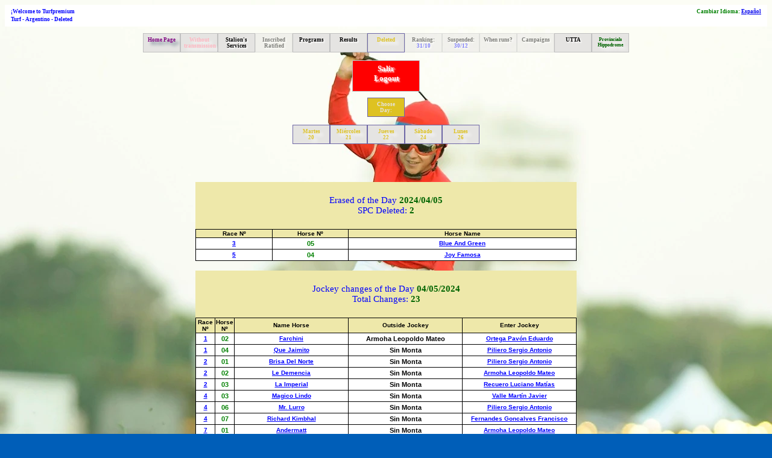

--- FILE ---
content_type: text/html; charset=UTF-8
request_url: https://www.turfpremium.com.ar/web/web/gral/progra/webretirados.php?idi=en&idfec=2024/04/05
body_size: 4849
content:

<!DOCTYPE html>
<html lang="es-ES">

<HEAD>


<!-- Global site tag (gtag.js) - Google Analytics -->
<script async src="https://www.googletagmanager.com/gtag/js?id=G-46WG6HHNXF"></script>
<script>
  window.dataLayer = window.dataLayer || [];
  function gtag(){dataLayer.push(arguments);}
  gtag('js', new Date());

  gtag('config', 'G-46WG6HHNXF');
</script>


<script src="jquery-3.2.1.min.js" type="text/javascript"></script>

<script async src="//pagead2.googlesyndication.com/pagead/js/adsbygoogle.js"></script>
<script>
     (adsbygoogle = window.adsbygoogle || []).push({
          google_ad_client: "ca-pub-4193943605954079",
          enable_page_level_ads: true
     });
</script>
			
			
			
<!DOCTYPE html>
<html lang="es-ES">

<head>

<META NAME="classification" CONTENT=" Tabuladas, Guia de Criadores, Guia de Entrenadores, Guia de Caballerizas, Guia de Stud, Guia de Cuidadores, Turf Argentino, Turf,  Resultados, Turf Resultados, Programas, Turf Programas, Estadisticas,
			Turf Estadisticas,	Potrillos, Potrancas, SPC, La Plata, San Isidro, Palermo, HAPSA, La Punta, Las Flores, Azul, Tandil, Córdoba, Independencia, Turf para Moviles,  Turf Celulares, Turf Teléfonos Moviles">
<meta name="description" content="Guia de Criadores, Guia de Entrenadores, Guia de Caballerizas, Guia de Stud, Guia de Cuidadores, Argentina, Turfpremium, Página de Turf, Estadisticas, Resultados, Programas,   Turf Celulares" lang="es-ES">
<meta name="distribution" content="global">
<meta name="generator" content="PHP">
<meta name="keywords" content="Guia de Criadores, Guia de Entrenadores, Guia de Caballerizas, Guia de Stud, Guia de Cuidadores, Turf Argentino, Turf,  Resultados, Turf Resultados, Programas, Turf Programas, Estadisticas,
			Turf Estadisticas,	Potrillos, Potrancas, SPC, La Plata, San Isidro, Palermo, HAPSA, La Punta, Las Flores, Azul, Tandil, Córdoba, Independencia, Turf Moviles,  Turf Celulares">
<meta name="rating" content="general">
<meta name="Revisit" content="1 day">
<meta name="robots" content="all">
<meta http-equiv="Window-target" content="_top">

<link rel="shortcut icon" href="https://turfpremium.com.ar/web/favicon.ico">
<meta http-equiv="Content-Type" content="text/html; charset=utf8mb4" />

<script>!function(d,s,id){var js,fjs=d.getElementsByTagName(s)[0],p=/^http:/.test(d.location)?'http':'https';if(!d.getElementById(id)){js=d.createElement(s);js.id=id;js.src=p+'://platform.twitter.com/widgets.js';fjs.parentNode.insertBefore(js,fjs);}}(document, 'script', 'twitter-wjs');</script>


<link rel="stylesheet" href="../../styles/style8.css?v=2" type="text/css" />
			

<meta property="og:url" content="https://www.turfpremium.com.ar/web/web/gral/progra/webretirados.php?idfec=2024/04/05&idi=en" />


	
				<title>Turfpremium - Deleted - Date:  - Argentina </title>

<!-- Smartsupp Live Chat script -->

<!-- 

<script type="text/javascript">
var _smartsupp = _smartsupp || {};
_smartsupp.key = 'd6bbe33a96b363ad93f3ba0d6522a6d2b24b7662';
window.smartsupp||(function(d) {
  var s,c,o=smartsupp=function(){ o._.push(arguments)};o._=[];
  s=d.getElementsByTagName('script')[0];c=d.createElement('script');
  c.type='text/javascript';c.charset='utf-8';c.async=true;
  c.src='//www.smartsuppchat.com/loader.js?';s.parentNode.insertBefore(c,s);
})(document);
</script>

-->



</head>

<body>
		
				<h1>¡Welcome to Turfpremium <br/>Turf - Argentino - Deleted<span>Cambiar Idioma: <a href="webretirados.php?idi=es&idfec=2024/04/05" >Español </a></span></h1>
				
	
	
<div class="example">
	<ul class="nav">
		<li><a class="home"			href="../../menu3.php"							>Home Page				</a></li>
		<li><a class="menucarre"	href="../../vercarrera.php"> Without transmission		</a></li>
		<li><a class="menu"			href="../../servicios/serviciopadrillo/index.php?idme=5&idi=en">Stalion's Services			</a></li>
			<li><a class="menuapaga	"	>Inscribed <br/> Ratified	</a></li>
		<li><a class="menu"			href="index.php"									>Programs				</a></li>
		<li><a class="menu"			href="../resul/index.php"							>Results				</a></li>
		<li><a class="menuretira"	href="webretiradosfinal.php"						>Deleted				</a></li>
					<li><a class="menuapaga"	>Ranking:	<font color=blue> 31/10 </font></a></li>
					<li><a class="menuapaga"	>Suspended:	<font color=blue> 30/12 </font></a></li>
		<!--		<li><a class="menuapaga"	href="gral/guias/index.php"						>Guides						</a></li> -->
					<li><a class="menuapaga"	>When runs?					</a></li>
					<li><a class="menuapaga"	>Campaigns 					</a></li>
		<li><a class="menu"			href="../../utta/index.php"						>UTTA						</a></li>
		<li><a class="menuprov"		href="../../indexprov.php"						>Provincials Hippodrome </font></a></li>
	</ul>
	<div style="clear:both"></div>
</div>
<div class="exampleborra">
		<ul class="nav">
			<li><a class="menusalir"	href="../../sesiones/logout.php"							>Salir <br/> Logout	</a></li>
		</ul>
</div>


<div class="exampleborra">
	<ul class="nav">
		
	
				<a class="menutitulob">Choose Day:</a>

	</ul>
</div>

<div class="exampleborra">
	<ul class="nav">

		<li><a class="menuretira" href="webretirados.php?idfec=2026/1/20&idi=en" >Martes <br> 20 </a></li>
				<li><a class="menuretira" href="webretirados.php?idfec=2026/1/21&idi=en" >Miércoles <br> 21 </a></li>
				<li><a class="menuretira" href="webretirados.php?idfec=2026/1/22&idi=en" >Jueves <br> 22 </a></li>
				<li><a class="menuretira" href="webretirados.php?idfec=2026/1/24&idi=en" >Sábado <br> 24 </a></li>
				<li><a class="menuretira" href="webretirados.php?idfec=2026/1/26&idi=en" >Lunes <br> 26 </a></li>
		</ul>
<div style="clear:both"></div>
</div>


<div class="exampleborra">
	<ul class="nav">
				<div class="exampleborra">
	<ul class="nav">
			<script async src="//pagead2.googlesyndication.com/pagead/js/adsbygoogle.js"></script>
				<!-- Turf1 -->
				<ins class="adsbygoogle"
				style="display:inline-block;width:728px;height:90px"
				data-ad-client="ca-pub-4193943605954079"
				data-ad-slot="3121392341"></ins>
			<script>
				(adsbygoogle = window.adsbygoogle || []).push({});
			</script>
	</ul>
</div>
	</ul>
</div>


<div class="tablereti">

  <table class="table">
    
	
<thead>
		<tr>
				<th width="20%">Race Nº</th>
				<th width="20%">Horse Nº</th>
				<th width="60%">Horse Name</th>
		</tr>
</thead>
	
	 
<tbody>
		<tr>
			<td ><a class="nroazul15">	3</a></td>
			<td ><a class="nroverde15">	05</a></td>
			<td ><a class="nroazul15">	Blue And Green</a></td>
		</tr>
</tbody>
	 
<tbody>
		<tr>
			<td ><a class="nroazul15">	5</a></td>
			<td ><a class="nroverde15">	04</a></td>
			<td ><a class="nroazul15">	Joy Famosa</a></td>
		</tr>
</tbody>

	<caption>
		
		
				<p>   Erased of the Day <font color=DarkGreen><b> 2024/04/05 </b></font> <br/> SPC Deleted: <font color=DarkGreen><b> 2 </b></font>  </p>


    </caption>

	</table>
</div>

<div class="espacio">
	<ul>
	</ul>
</div>


<div class="espacio">
	<ul>
	</ul>
</div>



<div class="tablereti">

  <table class="table" >


	
<thead>
		<tr>
				<th width="5%">Race Nº</th>
				<th width="5%">Horse Nº</th>
				<th width="30%">Name Horse</th>
				<th width="30%">Outside Jockey	</th>
				<th width="30%">Enter Jockey	</th>
		</tr>
</thead>
	

 <tbody>
	 
	 
		<tr>

            <td ><a class="nroazul15"> 1		</a></td>
            <td ><a class="nroverde15">02	</a></td>
            <td ><a class="nroazul15">Farchini	</a></td>
			<td ><a class="nronegro15">Armoha Leopoldo Mateo	</a></td>
			<td ><a class="nroazul15">Ortega Pavón Eduardo	</a></td>
		</tr>

	 
		<tr>

            <td ><a class="nroazul15"> 1		</a></td>
            <td ><a class="nroverde15">04	</a></td>
            <td ><a class="nroazul15">Que Jaimito	</a></td>
			<td ><a class="nronegro15">Sin Monta	</a></td>
			<td ><a class="nroazul15">Piliero Sergio Antonio	</a></td>
		</tr>

	 
		<tr>

            <td ><a class="nroazul15"> 2		</a></td>
            <td ><a class="nroverde15">01	</a></td>
            <td ><a class="nroazul15">Brisa Del Norte	</a></td>
			<td ><a class="nronegro15">Sin Monta	</a></td>
			<td ><a class="nroazul15">Piliero Sergio Antonio	</a></td>
		</tr>

	 
		<tr>

            <td ><a class="nroazul15"> 2		</a></td>
            <td ><a class="nroverde15">02	</a></td>
            <td ><a class="nroazul15">Le Demencia	</a></td>
			<td ><a class="nronegro15">Sin Monta	</a></td>
			<td ><a class="nroazul15">Armoha Leopoldo Mateo	</a></td>
		</tr>

	 
		<tr>

            <td ><a class="nroazul15"> 2		</a></td>
            <td ><a class="nroverde15">03	</a></td>
            <td ><a class="nroazul15">La Imperial	</a></td>
			<td ><a class="nronegro15">Sin Monta	</a></td>
			<td ><a class="nroazul15">Recuero Luciano Matías	</a></td>
		</tr>

	 
		<tr>

            <td ><a class="nroazul15"> 4		</a></td>
            <td ><a class="nroverde15">03	</a></td>
            <td ><a class="nroazul15">Magico Lindo	</a></td>
			<td ><a class="nronegro15">Sin Monta	</a></td>
			<td ><a class="nroazul15">Valle Martín Javier	</a></td>
		</tr>

	 
		<tr>

            <td ><a class="nroazul15"> 4		</a></td>
            <td ><a class="nroverde15">06	</a></td>
            <td ><a class="nroazul15">Mr. Lurro	</a></td>
			<td ><a class="nronegro15">Sin Monta	</a></td>
			<td ><a class="nroazul15">Piliero Sergio Antonio	</a></td>
		</tr>

	 
		<tr>

            <td ><a class="nroazul15"> 4		</a></td>
            <td ><a class="nroverde15">07	</a></td>
            <td ><a class="nroazul15">Richard Kimbhal	</a></td>
			<td ><a class="nronegro15">Sin Monta	</a></td>
			<td ><a class="nroazul15">Fernandes Goncalves Francisco	</a></td>
		</tr>

	 
		<tr>

            <td ><a class="nroazul15"> 7		</a></td>
            <td ><a class="nroverde15">01	</a></td>
            <td ><a class="nroazul15">Andermatt	</a></td>
			<td ><a class="nronegro15">Sin Monta	</a></td>
			<td ><a class="nroazul15">Armoha Leopoldo Mateo	</a></td>
		</tr>

	 
		<tr>

            <td ><a class="nroazul15"> 7		</a></td>
            <td ><a class="nroverde15">02	</a></td>
            <td ><a class="nroazul15">Ixchel	</a></td>
			<td ><a class="nronegro15">Sin Monta	</a></td>
			<td ><a class="nroazul15">González Martín Damián	</a></td>
		</tr>

	 
		<tr>

            <td ><a class="nroazul15"> 7		</a></td>
            <td ><a class="nroverde15">04	</a></td>
            <td ><a class="nroazul15">Joy Melodica	</a></td>
			<td ><a class="nronegro15">Sin Monta	</a></td>
			<td ><a class="nroazul15">Calvente Gustavo Emiliano	</a></td>
		</tr>

	 
		<tr>

            <td ><a class="nroazul15"> 7		</a></td>
            <td ><a class="nroverde15">06	</a></td>
            <td ><a class="nroazul15">Life Starts Now	</a></td>
			<td ><a class="nronegro15">Sin Monta	</a></td>
			<td ><a class="nroazul15">Velázquez Cristian Ernesto	</a></td>
		</tr>

	 
		<tr>

            <td ><a class="nroazul15"> 8		</a></td>
            <td ><a class="nroverde15">04	</a></td>
            <td ><a class="nroazul15">Holmes	</a></td>
			<td ><a class="nronegro15">Sin Monta	</a></td>
			<td ><a class="nroazul15">Vilches Fernando Miguel	</a></td>
		</tr>

	 
		<tr>

            <td ><a class="nroazul15"> 8		</a></td>
            <td ><a class="nroverde15">07	</a></td>
            <td ><a class="nroazul15">Semi Cat	</a></td>
			<td ><a class="nronegro15">Sin Monta	</a></td>
			<td ><a class="nroazul15">Cabrera Aníbal José	</a></td>
		</tr>

	 
		<tr>

            <td ><a class="nroazul15"> 9		</a></td>
            <td ><a class="nroverde15">03	</a></td>
            <td ><a class="nroazul15">Huenchul Exitoso	</a></td>
			<td ><a class="nronegro15">Sin Monta	</a></td>
			<td ><a class="nroazul15">Alfaro Marcos Agustín	</a></td>
		</tr>

	 
		<tr>

            <td ><a class="nroazul15"> 9		</a></td>
            <td ><a class="nroverde15">05	</a></td>
            <td ><a class="nroazul15">Funky Boone	</a></td>
			<td ><a class="nronegro15">Sin Monta	</a></td>
			<td ><a class="nroazul15">Frías Rolando Iván	</a></td>
		</tr>

	 
		<tr>

            <td ><a class="nroazul15"> 9		</a></td>
            <td ><a class="nroverde15">06	</a></td>
            <td ><a class="nroazul15">Santa Coloma	</a></td>
			<td ><a class="nronegro15">García Leonardo Antonio	</a></td>
			<td ><a class="nroazul15">Conti Santiago Fabián	</a></td>
		</tr>

	 
		<tr>

            <td ><a class="nroazul15"> 9		</a></td>
            <td ><a class="nroverde15">08	</a></td>
            <td ><a class="nroazul15">Cafiolazo	</a></td>
			<td ><a class="nronegro15">Sin Monta	</a></td>
			<td ><a class="nroazul15">Bellocq Gonzalo Ezequiel	</a></td>
		</tr>

	 
		<tr>

            <td ><a class="nroazul15"> 10		</a></td>
            <td ><a class="nroverde15">04	</a></td>
            <td ><a class="nroazul15">Valsa Bina	</a></td>
			<td ><a class="nronegro15">Capra Pablo Aramis Sahir	</a></td>
			<td ><a class="nroazul15">Carrizo Pablo Damián	</a></td>
		</tr>

	 
		<tr>

            <td ><a class="nroazul15"> 11		</a></td>
            <td ><a class="nroverde15">04	</a></td>
            <td ><a class="nroazul15">Niseko	</a></td>
			<td ><a class="nronegro15">Sin Monta	</a></td>
			<td ><a class="nroazul15">Valle Martín Javier	</a></td>
		</tr>

	 
		<tr>

            <td ><a class="nroazul15"> 11		</a></td>
            <td ><a class="nroverde15">07	</a></td>
            <td ><a class="nroazul15">Si Querido	</a></td>
			<td ><a class="nronegro15">Sin Monta	</a></td>
			<td ><a class="nroazul15">Pereyra William	</a></td>
		</tr>

	 
		<tr>

            <td ><a class="nroazul15"> 12		</a></td>
            <td ><a class="nroverde15">06	</a></td>
            <td ><a class="nroazul15">Surge Money	</a></td>
			<td ><a class="nronegro15">Sin Monta	</a></td>
			<td ><a class="nroazul15">Valdéz Agustina Belén	</a></td>
		</tr>

	 
		<tr>

            <td ><a class="nroazul15"> 12		</a></td>
            <td ><a class="nroverde15">11	</a></td>
            <td ><a class="nroazul15">Dicha Infinita	</a></td>
			<td ><a class="nronegro15">Sin Monta	</a></td>
			<td ><a class="nroazul15">Corrales Francisco Raúl	</a></td>
		</tr>


    <caption>
		

				<p >Jockey changes of the Day <font color=Darkgreen><b> 04/05/2024 </b></font> <br/> Total Changes: <font color=Darkgreen><b> 23 </b></font>  </p>
				

    </caption>

 </tbody>
</table>
</div>

<div class="espacio">
	<ul>
	</ul>
</div>


<div class="tablereti">

	<table class="table" >
		<caption>
			

				<p >Trainers changes of the Day <font color=Darkgreen><b> 05/04/2024 </b></font>   </p>
				

		</caption>

	
<thead>
		<tr>
				<th width="5%">Race Nº</th>
				<th width="5%">Horse Nº</th>
				<th width="30%">Name Horse</th>
				<th width="30%">Outside Trainer	</th>
				<th width="30%">Enter Trainer	</th>
		</tr>
</thead>
	

 <tbody>
	 
	 
		<tr>
				<td ><a class="nroazul15">1			</a></td>
				<td ><a class="nroverde15">07		</a></td>
				<td ><a class="nroazul15">Vodka Sobieski		</a></td>
				<td ><a class="nronegro15">Landola Rodolfo Antonio	</a></td>
				<td ><a class="nroazul15">Landola Roberto Marcelo		</a></td>
		</tr>
	 
		<tr>
				<td ><a class="nroazul15">1			</a></td>
				<td ><a class="nroverde15">09		</a></td>
				<td ><a class="nroazul15">El Peque Tacan		</a></td>
				<td ><a class="nronegro15">Scafatti Juan Carlos	</a></td>
				<td ><a class="nroazul15">Minervino Osvaldo Raúl		</a></td>
		</tr>
	 
		<tr>
				<td ><a class="nroazul15">1			</a></td>
				<td ><a class="nroverde15">05		</a></td>
				<td ><a class="nroazul15">Corsico		</a></td>
				<td ><a class="nronegro15">Landola Roberto Marcelo	</a></td>
				<td ><a class="nroazul15">Bortule Elvio Ramón		</a></td>
		</tr>
	 
		<tr>
				<td ><a class="nroazul15">2			</a></td>
				<td ><a class="nroverde15">03		</a></td>
				<td ><a class="nroazul15">La Imperial		</a></td>
				<td ><a class="nronegro15">Soria Ferreira Víctor Hugo	</a></td>
				<td ><a class="nroazul15">Rodríguez Héctor Sandro		</a></td>
		</tr>
	 
		<tr>
				<td ><a class="nroazul15">3			</a></td>
				<td ><a class="nroverde15">02		</a></td>
				<td ><a class="nroazul15">Romano Kiin Ha		</a></td>
				<td ><a class="nronegro15">Ortíz Mauricio Javier	</a></td>
				<td ><a class="nroazul15">Lerda Facundo Nahuel		</a></td>
		</tr>
	 
		<tr>
				<td ><a class="nroazul15">3			</a></td>
				<td ><a class="nroverde15">06		</a></td>
				<td ><a class="nroazul15">Soy Cajetilla		</a></td>
				<td ><a class="nronegro15">Nieva Héctor Rosario	</a></td>
				<td ><a class="nroazul15">Arroyo Bravo José Eduardo		</a></td>
		</tr>
	 
		<tr>
				<td ><a class="nroazul15">3			</a></td>
				<td ><a class="nroverde15">01		</a></td>
				<td ><a class="nroazul15">Berry Pequeño		</a></td>
				<td ><a class="nronegro15">Bianchi Juan Carlos	</a></td>
				<td ><a class="nroazul15">González Ricardo Ariel		</a></td>
		</tr>
	 
		<tr>
				<td ><a class="nroazul15">4			</a></td>
				<td ><a class="nroverde15">08		</a></td>
				<td ><a class="nroazul15">El Candombero		</a></td>
				<td ><a class="nronegro15">Arrativel Roberto Alejandro	</a></td>
				<td ><a class="nroazul15">Machado Jorge Omar		</a></td>
		</tr>
	 
		<tr>
				<td ><a class="nroazul15">5			</a></td>
				<td ><a class="nroverde15">03		</a></td>
				<td ><a class="nroazul15">Elevens		</a></td>
				<td ><a class="nronegro15">Viola José Carlos	</a></td>
				<td ><a class="nroazul15">Scagnetti Gabriel Enrique		</a></td>
		</tr>
	 
		<tr>
				<td ><a class="nroazul15">6			</a></td>
				<td ><a class="nroverde15">04		</a></td>
				<td ><a class="nroazul15">Salsero Si		</a></td>
				<td ><a class="nronegro15">Martín Ferro Nicolas	</a></td>
				<td ><a class="nroazul15">Pighin Leonardo Pablo		</a></td>
		</tr>
	 
		<tr>
				<td ><a class="nroazul15">7			</a></td>
				<td ><a class="nroverde15">06		</a></td>
				<td ><a class="nroazul15">Life Starts Now		</a></td>
				<td ><a class="nronegro15">Suaznabar Damián Rudecindo	</a></td>
				<td ><a class="nroazul15">Carini Gonzalo Ezequiel		</a></td>
		</tr>
	 
		<tr>
				<td ><a class="nroazul15">7			</a></td>
				<td ><a class="nroverde15">01		</a></td>
				<td ><a class="nroazul15">Andermatt		</a></td>
				<td ><a class="nronegro15">Retamoso Franco Gastón	</a></td>
				<td ><a class="nroazul15">Sánchez Antonio Ángel		</a></td>
		</tr>
	 
		<tr>
				<td ><a class="nroazul15">8			</a></td>
				<td ><a class="nroverde15">01		</a></td>
				<td ><a class="nroazul15">Asi Que Bueno		</a></td>
				<td ><a class="nronegro15">Pierro Leonardo Adrián	</a></td>
				<td ><a class="nroazul15">Villegas Gustavo Ismael		</a></td>
		</tr>
	 
		<tr>
				<td ><a class="nroazul15">9			</a></td>
				<td ><a class="nroverde15">06		</a></td>
				<td ><a class="nroazul15">Santa Coloma		</a></td>
				<td ><a class="nronegro15">Campos Luis María	</a></td>
				<td ><a class="nroazul15">Carretto Candela Belén		</a></td>
		</tr>
	 
		<tr>
				<td ><a class="nroazul15">9			</a></td>
				<td ><a class="nroverde15">01		</a></td>
				<td ><a class="nroazul15">Boyka		</a></td>
				<td ><a class="nronegro15">Villarruel Eduardo Emilio	</a></td>
				<td ><a class="nroazul15">Rodríguez Alex Gabriel		</a></td>
		</tr>
	 
		<tr>
				<td ><a class="nroazul15">10			</a></td>
				<td ><a class="nroverde15">05		</a></td>
				<td ><a class="nroazul15">Musua		</a></td>
				<td ><a class="nronegro15">Gutiérrez Roberto Carlos	</a></td>
				<td ><a class="nroazul15">Planas Miguel Alberto		</a></td>
		</tr>
	 
		<tr>
				<td ><a class="nroazul15">12			</a></td>
				<td ><a class="nroverde15">10		</a></td>
				<td ><a class="nroazul15">Yin Yang		</a></td>
				<td ><a class="nronegro15">Martín Ferro Enrique	</a></td>
				<td ><a class="nroazul15">Medina Miguel Ángel Bartolome		</a></td>
		</tr>
	 
		<tr>
				<td ><a class="nroazul15">12			</a></td>
				<td ><a class="nroverde15">09		</a></td>
				<td ><a class="nroazul15">Good Bloodline		</a></td>
				<td ><a class="nronegro15">Vacio	</a></td>
				<td ><a class="nroazul15">Machado Jorge Omar		</a></td>
		</tr>
		</tbody>
	</table>
</div>


<div class="espacio">
	<ul>
	</ul>
</div>


<div class="tablereti">
	<table class="table">
			<caption>
				

				<p >Studs changes of the Day <font color=Darkgreen><b> 05/04/2024 </b></font>   </p>
				

			</caption>
			
	
<thead>
		<tr>
				<th width="5%">Race Nº</th>
				<th width="5%">Horse Nº</th>
				<th width="30%">Name Horse</th>
				<th width="30%">Outside Stud	</th>
				<th width="30%">Enter Stud	</th>
		</tr>
</thead>
	

 <tbody>
	 
	 
		<tr>
			<td><a class="nroazul15">4			</a></td>
			<td><a class="nroverde15">08		</a></td>
			<td><a class="nroazul15">El Candombero			</a></td>
			<td><a class="nronegro15">Star Master (gguay)	</a></td>
			<td><a class="nroazul15">Matías Ariel (ctes)	</a></td>
		</tr>
	 
		<tr>
			<td><a class="nroazul15">6			</a></td>
			<td><a class="nroverde15">09		</a></td>
			<td><a class="nroazul15">Puerto Darwin			</a></td>
			<td><a class="nronegro15">El Wing (si)	</a></td>
			<td><a class="nroazul15">Reto Del Destino (Lf)	</a></td>
		</tr>
	 
		<tr>
			<td><a class="nroazul15">9			</a></td>
			<td><a class="nroverde15">01		</a></td>
			<td><a class="nroazul15">Boyka			</a></td>
			<td><a class="nronegro15">El Hornerito Café (Tdl)	</a></td>
			<td><a class="nroazul15">El Chesco Viejo (lp)	</a></td>
		</tr>
	 
		<tr>
			<td><a class="nroazul15">9			</a></td>
			<td><a class="nroverde15">06		</a></td>
			<td><a class="nroazul15">Santa Coloma			</a></td>
			<td><a class="nronegro15">Los Campos (lp)	</a></td>
			<td><a class="nroazul15">Doña Esthela (lp)	</a></td>
		</tr>
	 
		<tr>
			<td><a class="nroazul15">10			</a></td>
			<td><a class="nroverde15">05		</a></td>
			<td><a class="nroazul15">Musua			</a></td>
			<td><a class="nronegro15">El Mouflon	</a></td>
			<td><a class="nroazul15">Anmaer (ro)	</a></td>
		</tr>
	 
		<tr>
			<td><a class="nroazul15">10			</a></td>
			<td><a class="nroverde15">04		</a></td>
			<td><a class="nroazul15">Valsa Bina			</a></td>
			<td><a class="nronegro15">San Jupe (lp)	</a></td>
			<td><a class="nroazul15">Uru-Arg (Bv)	</a></td>
		</tr>
	 
		<tr>
			<td><a class="nroazul15">12			</a></td>
			<td><a class="nroverde15">09		</a></td>
			<td><a class="nroazul15">Good Bloodline			</a></td>
			<td><a class="nronegro15">Vacio	</a></td>
			<td><a class="nroazul15">Matías Ariel (ctes)	</a></td>
		</tr>
	 
		<tr>
			<td><a class="nroazul15">12			</a></td>
			<td><a class="nroverde15">10		</a></td>
			<td><a class="nroazul15">Yin Yang			</a></td>
			<td><a class="nronegro15">Haras Pozo De Luna (si)	</a></td>
			<td><a class="nroazul15">Don Guillermo (ro)	</a></td>
		</tr>


 </tbody>
</table>
</div>

<div class="exampleborra">
	<ul class="nav">
			<script async src="//pagead2.googlesyndication.com/pagead/js/adsbygoogle.js"></script>
				<!-- Turf1 -->
				<ins class="adsbygoogle"
				style="display:inline-block;width:728px;height:90px"
				data-ad-client="ca-pub-4193943605954079"
				data-ad-slot="3121392341"></ins>
			<script>
				(adsbygoogle = window.adsbygoogle || []).push({});
			</script>
	</ul>
</div>


<div class="exampleborra">
	<ul class="nav">
			<a href="https://twitter.com/Turfpremium" class="twitter-follow-button" data-show-count="false" data-lang="es">Seguir a @Turfpremium</a>
		<a href="https://twitter.com/share" class="twitter-share-button" data-url="https://www.turfpremium.com.ar/web/web/gral/progra/webretirados.php?ano=2024&Me=04&Di=05" data-text="Horses Deleted-Changing Jockeys Fecha: 05/04/2024  PC:" data-via="Turfpremium Cell Phone: https://www.turfpremium.com.ar/web/mobile/gral/progra/webretirados.php?ano=2024&Me=04&Di=05" data-lang="es" data-count="none">Twittear</a>
	</ul>
</div>



<div class="exampleborra">
	<ul class="nav">
	</ul>
</div>

<div class="exampleborra">
	<ul class="nav">
	</ul>
</div>

<div class="exampleborra">
	<ul class="nav">
	</ul>
</div>

<div class="exampleborra">
	<ul class="nav">
	</ul>
</div>

<div class="exampleborra">
	<ul class="nav">
	</ul>
</div>


<!-- Begin of Chaport Live Chat code -->

<!-- <script type="text/javascript">
(function(w, d){ w.chaport = { app_id : '59b55d4b960855388ad03617' }; var s = d.createElement('script'); s.type = 'text/javascript'; s.async = true; s.src = 'https://app.chaport.com/javascripts/insert.js'; var ss = d.getElementsByTagName('script')[0]; ss.parentNode.insertBefore(s, ss);})(window, document);
</script> -->

<!-- End of Chaport Live Chat code -->



<script defer src="https://static.cloudflareinsights.com/beacon.min.js/vcd15cbe7772f49c399c6a5babf22c1241717689176015" integrity="sha512-ZpsOmlRQV6y907TI0dKBHq9Md29nnaEIPlkf84rnaERnq6zvWvPUqr2ft8M1aS28oN72PdrCzSjY4U6VaAw1EQ==" data-cf-beacon='{"version":"2024.11.0","token":"f91d0cfe22124369b1ce1f7fec924b6c","r":1,"server_timing":{"name":{"cfCacheStatus":true,"cfEdge":true,"cfExtPri":true,"cfL4":true,"cfOrigin":true,"cfSpeedBrain":true},"location_startswith":null}}' crossorigin="anonymous"></script>
</body>
</html>


--- FILE ---
content_type: text/html; charset=utf-8
request_url: https://www.google.com/recaptcha/api2/aframe
body_size: 267
content:
<!DOCTYPE HTML><html><head><meta http-equiv="content-type" content="text/html; charset=UTF-8"></head><body><script nonce="5ON4OEvZk8eO0I0kbz1AEA">/** Anti-fraud and anti-abuse applications only. See google.com/recaptcha */ try{var clients={'sodar':'https://pagead2.googlesyndication.com/pagead/sodar?'};window.addEventListener("message",function(a){try{if(a.source===window.parent){var b=JSON.parse(a.data);var c=clients[b['id']];if(c){var d=document.createElement('img');d.src=c+b['params']+'&rc='+(localStorage.getItem("rc::a")?sessionStorage.getItem("rc::b"):"");window.document.body.appendChild(d);sessionStorage.setItem("rc::e",parseInt(sessionStorage.getItem("rc::e")||0)+1);localStorage.setItem("rc::h",'1768949585855');}}}catch(b){}});window.parent.postMessage("_grecaptcha_ready", "*");}catch(b){}</script></body></html>